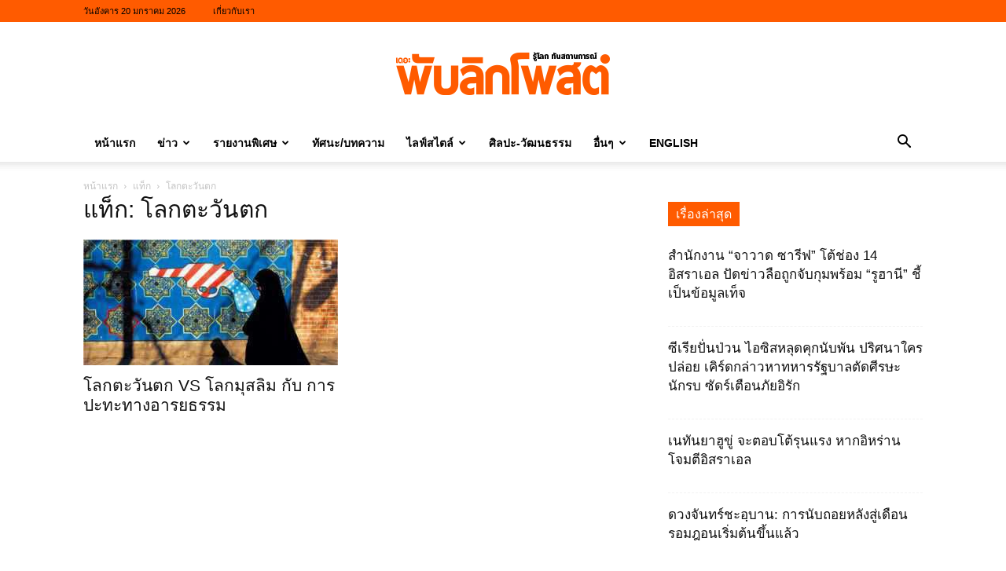

--- FILE ---
content_type: text/html; charset=utf-8
request_url: https://www.google.com/recaptcha/api2/aframe
body_size: 267
content:
<!DOCTYPE HTML><html><head><meta http-equiv="content-type" content="text/html; charset=UTF-8"></head><body><script nonce="HsYX_gaW06KfgeXCdfRsqA">/** Anti-fraud and anti-abuse applications only. See google.com/recaptcha */ try{var clients={'sodar':'https://pagead2.googlesyndication.com/pagead/sodar?'};window.addEventListener("message",function(a){try{if(a.source===window.parent){var b=JSON.parse(a.data);var c=clients[b['id']];if(c){var d=document.createElement('img');d.src=c+b['params']+'&rc='+(localStorage.getItem("rc::a")?sessionStorage.getItem("rc::b"):"");window.document.body.appendChild(d);sessionStorage.setItem("rc::e",parseInt(sessionStorage.getItem("rc::e")||0)+1);localStorage.setItem("rc::h",'1768916154258');}}}catch(b){}});window.parent.postMessage("_grecaptcha_ready", "*");}catch(b){}</script></body></html>